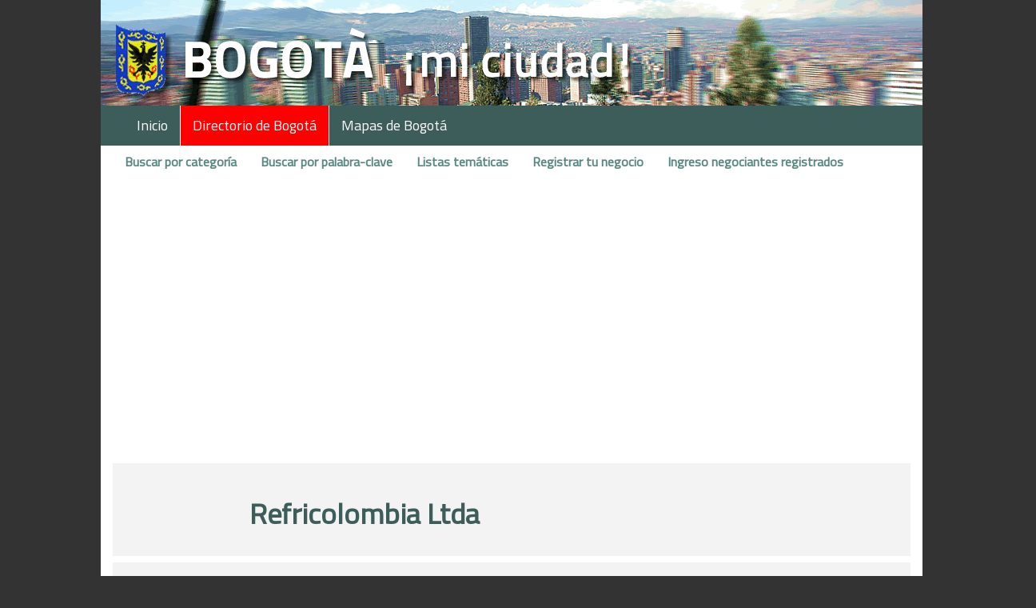

--- FILE ---
content_type: text/html; charset=utf-8
request_url: https://www.bogotamiciudad.com/directoriodebogota/negocio/135684/martires/refricolombia__ltda
body_size: 18120
content:

<!DOCTYPE html>

<html>
<head>
    <meta name="viewport" content="width=device-width initial-scale=1.0 maximum-scale=1.0, user-scalable=no" />
    <title>Refricolombia  Ltda (M&#225;rtires,Bogot&#225;)</title>
    <link rel="shortcut icon" href="/_images/favicon.png">
    <link href="https://fonts.googleapis.com/css?family=Titillium+Web" rel="stylesheet">

    <link href="/Content/css?v=GU0hoRYImkFPJBsLIeO3vn2OgcXd-13rRVdd-T24QBQ1" rel="stylesheet"/>

    <script src="/bundles/jquery?v=H4o0m3fNXN4xESIZf1lwdolQALeCUAZnzuu3ffTHgNA1"></script>

    <script src="/bundles/modernizr?v=w9fZKPSiHtN4N4FRqV7jn-3kGoQY5hHpkwFv5TfMrus1"></script>

    <script src="/bundles/bootstrap?v=259GRi7C-wqLujdSFf7c8eD78BQusV-wO1OdFdk_FUc1"></script>

    <script src="/bundles/jqueryval?v=-GSKP2gljYg6-ANP7NdRSzRjxBwCWqDz6eYyJeHnF2Y1"></script>

    <script src="/bundles/site?v=T2pOJSC0DTh6sNdjRs9BD1Pr0hvQgIXXM2STVppb2ag1"></script>

    <script src="https://cdn.jsdelivr.net/openlocationcode/latest/openlocationcode.min.js"> </script>

    <!-- Global site tag (gtag.js) - Google Analytics -->
    <script async src="https://www.googletagmanager.com/gtag/js?id=UA-2731720-1"></script>
    <script>
        window.dataLayer = window.dataLayer || [];
        function gtag(){dataLayer.push(arguments);}
        gtag('js', new Date());

        gtag('config', 'UA-2731720-1');
    </script>


    <script async src = "//pagead2.googlesyndication.com/pagead/js/adsbygoogle.js" ></script>
    <script>
     (adsbygoogle = window.adsbygoogle || []).push({
          google_ad_client: "ca-pub-5567329109984004",
          enable_page_level_ads: true
     });
    </script>
    <!-- Facebook Pixel Code -->

  <script>
  !function(f,b,e,v,n,t,s)
  {if(f.fbq)return;n=f.fbq=function(){n.callMethod?
  n.callMethod.apply(n,arguments):n.queue.push(arguments)};
  if(!f._fbq)f._fbq=n;n.push=n;n.loaded=!0;n.version='2.0';
  n.queue=[];t=b.createElement(e);t.async=!0;
  t.src=v;s=b.getElementsByTagName(e)[0];
  s.parentNode.insertBefore(t,s)}(window, document,'script',
  'https://connect.facebook.net/en_US/fbevents.js');
  fbq('init', '1675076082541200');
  fbq('track', 'PageView');
    </script>
    <noscript>
        <img height="1" width="1" style="display:none"
             src="https://www.facebook.com/tr?id=1675076082541200&ev=PageView&noscript=1" />
    </noscript>
    <!-- End Facebook Pixel Code -->

</head>

<body>

    <input type = "hidden" id="progress_width" value="0">
    <div Class="topImage hidden-xs">&nbsp;</div>
    <div Class="navbar navbar-inverse">
        <div Class="container">
            <div Class="navbar-header">
                <button type = "button" Class="navbar-toggle collapsed" data-toggle="collapse" data-target=".navbar-collapse">
                    <span Class="sr-only">Toggle navigation</span>
                    <span Class="icon-bar"></span>
                    <span Class="icon-bar"></span>
                    <span Class="icon-bar"></span>
                </button>
                <div Class="visible-xs"><a class="navbar-brand" href="/">BogotaMiCiudad.com</a></div>
            </div>
            <div class="navbar-collapse collapse">
                
<ul class="nav navbar-nav">
    <li class="nav-item ">
        <a href="/">Inicio</a>
    </li>
    <li class="nav-item selected">
        <a href="/directoriodebogota/porcategoria/inicio">Directorio de Bogot&#225;</a>
    </li>
    <li class="nav-item ">
        <a href="/mapasdebogota/mapas">Mapas de Bogot&#225;</a>
    </li>
</ul>

            </div>

        </div>
    </div>


    <div class="container body-content">


<div class="navbar">
    <ul class="nav navbar-nav navbar-sub">
        <li class="nav-item ">
            <a href="/directoriodebogota/porcategoria/inicio">Buscar por categor&#237;a</a>
        </li>
        <li class="nav-item ">
            <a href="/directoriodebogota/porpalabraclave/inicio">Buscar por palabra-clave</a>
        </li>
        <li class="nav-item ">
            <a href="/directoriodebogota/lista/inicio">Listas tem&#225;ticas</a>
        </li>
        <li class="nav-item ">
            <a href="/directoriodebogota/negociantes/registro">Registrar tu negocio</a>
        </li>
        <li class="nav-item ">
            <a href="/directoriodebogota/negociantes/ingreso">Ingreso negociantes registrados</a>
        </li>
    </ul>
</div>
        
        <div class="content-wrapper">
            

<div class="panel-negocio">
    <div class="panel-datos">
        <div class="row">
            <div class="col-sm-8 col-sm-offset-2">
                <h1 class="negocio">Refricolombia  Ltda</h1>
            </div>
        </div>
    </div>
    <div class="panel-datos">
        <div class="row">
            <div class="col-sm-8 col-sm-offset-2">
                <p class="dato-negocio">Fabricación de neveras comerciales e industriales.</p>
            </div>
        </div>
    </div>
    <div class="panel-datos">
        <div class="row">
            <div class="col-sm-1 col-sm-offset-2 label-negocio">
                <p>Categoría</p>
            </div>
            <div class="col-sm-9">
                <p class="dato-negocio"><a href='/directoriodebogota/comercio/209/bogota/economia_e_industria'>Economía e industria</a> > <a href='/directoriodebogota/comercio/209-409/bogota/ingenieria_y_mantenimiento'>Ingeniería y mantenimiento</a> > <a href='/directoriodebogota/comercio/209-409-769/bogota/refrigeracion'>Refrigeración</a></p>
            </div>
        </div>
    </div>
    <div class="ad-fichaindividual">
        <div class="ad-bmc ad-url" data-ad="Alim1" style="background-color:#c46a6a;color:#fff;border:none;">
<div class="pub">Publicidad</div>
<p class="title"><img src="https://www.bogotamiciudad.com/_imagenes/customads/MX262_80H.jpg" style="height:80px" />¿Quieres aprender a alimentarte en 90 días?</h1>
<p class="argument">Recupera tu salud, pierde peso con mi programa <em>Keto 90</em>. Aprendizaje progresivo para resultados garantizados.</p>
<p class="small"><strong>Mariaximena Garavito</strong>, tu coach de alimentación</a></p>
<p class="url-button" style="background-color:cornflowerblue">Más información</p>
</div>
    </div>
    <div class="panel-datos">
        <div class="row">
            <div class="col-sm-1 col-sm-offset-2 label-negocio">
                <p>Dirección</p>
            </div>
            <div class="col-sm-9">
                <p class="text-capitalize dato-negocio">Carrera 27 #12A-13 - Loc. 1</p>
            </div>
        </div>
            <div class="row">
                <div class="col-sm-1 col-sm-offset-2 label-negocio">
                    <p>Barrio</p>
                </div>
                <div class="col-sm-9 ">
                    <p class="dato-negocio">Ricaurte</p>
                </div>
            </div>
                    <div class="row">
                <div class="col-sm-1 col-sm-offset-2 label-negocio">
                    <p>Localidad</p>
                </div>
                <div class="col-sm-9">
                    <p class="dato-negocio">M&#225;rtires</p>
                </div>
            </div>
        
            <div class="row">
                <div class="col-sm-1 col-sm-offset-2 label-negocio">
                    <p>Mapa</p>
                </div>
                <div class="col-sm-9">
                    
                    <a href="../../../../mapasdebogota/mapas/Ubicar/135684#mapa">Ubicar en el mapa de Bogotá</a>
                </div>
            </div>
    </div>
        <div class="panel-datos">
                <div class="row">
                    <div class="col-sm-1 col-sm-offset-2 label-negocio">
                        <p>Teléfono</p>
                    </div>
                    <div class="col-sm-9">
                        <p class="dato-negocio">3609163</p>
                    </div>
                </div>
                                        <div class="row">
                    <div class="col-sm-1 col-sm-offset-2 label-negocio">
                        <p>Correo</p>
                    </div>
                    <div class="col-sm-9">
                        <p class="dato-negocio"><a href="mailto:refricolombia@yahoo.com">refricolombia@yahoo.com</a></p>
                    </div>
                </div>
                            <div class="row">
                    <div class="col-sm-1 col-sm-offset-2 label-negocio">
                        <p>Fax</p>
                    </div>
                    <div class="col-sm-9">
                        <p class="dato-negocio">2083718</p>
                    </div>
                </div>
                        
        </div>
            <div class="panel-datos">
            <div class="row">
                <div class="col-sm-1 col-sm-offset-2 label-negocio">
                    <p>Pago</p>
                </div>
                <div class="col-sm-9">
                    <p class="dato-negocio">Efectivo, Fenalcheque</p>
                </div>
            </div>
        </div>
            <div class="panel-datos">
                <div class="row">
                    <div class="col-sm-1 col-sm-offset-2 label-negocio">
                        <p>Lunes</p>
                    </div>
                    <div class="col-sm-9">
                        <p class="dato-negocio">09:00-18:00</p>
                    </div>
                </div>
                            <div class="row">
                    <div class="col-sm-1 col-sm-offset-2 label-negocio">
                        <p>Martes</p>
                    </div>
                    <div class="col-sm-9">
                        <p class="dato-negocio">09:00-18:00</p>
                    </div>
                </div>
                            <div class="row">
                    <div class="col-sm-1 col-sm-offset-2 label-negocio">
                        <p>Miercoles</p>
                    </div>
                    <div class="col-sm-9">
                        <p class="dato-negocio">09:00-18:00</p>
                    </div>
                </div>
                            <div class="row">
                    <div class="col-sm-1 col-sm-offset-2 label-negocio">
                        <p>Jueves</p>
                    </div>
                    <div class="col-sm-9">
                        <p class="dato-negocio">09:00-18:00</p>
                    </div>
                </div>
                            <div class="row">
                    <div class="col-sm-1 col-sm-offset-2 label-negocio">
                        <p>Viernes</p>
                    </div>
                    <div class="col-sm-9">
                        <p class="dato-negocio">09:00-18:00</p>
                    </div>
                </div>
                            <div class="row">
                    <div class="col-sm-1 col-sm-offset-2 label-negocio">
                        <p>Sábado</p>
                    </div>
                    <div class="col-sm-9">
                        <p class="dato-negocio">09:00-16:00</p>
                    </div>
                </div>
                                </div>
     



</div>


<script>

    $(document).ready(function () {
        $('.ad-url').click(function () {
            var ad = $(this).data('ad');
            var url = '/directoriodebogota/customads/tourl' + '?id=' + ad;
            $.ajax({ url: url, success: redirectToUrl, Type:   'POST', dataType: 'json' });

        })
    })

    function redirectToUrl(data) {
        if (data.success) {
            window.location = data.url;
        }
    }
</script>

            

<h1 class="text-center promo-title">Busca en el directorio de Bogotá por categorías</h1>
 <div class="promo-directorio">
    <div class="row">
    <div class="col-xs-12 col-sm-4 cat-box">
        
        <div class="col-xs-12 cat-title">
            <h3><a href='/directoriodebogota/comercio/5/bogota/comercio'>Comercio en Bogotá</a></h3>

        </div>
        <div class="col-xs-12">
            <p class="reduced-80"><a href='/directoriodebogota/comercio/5/bogota/comercio'>Almacenes, alimentaci&#243;n, artesan&#237;as, droguer&#237;as, centros comerciales, est&#233;tica, artesan&#237;as, parqueaderos...</a></p>
        </div>
    </div>
    <div class="col-xs-12 col-sm-4 cat-box">
        
        <div class="col-xs-12 cat-title">
            <h3><a href='/directoriodebogota/comercio/189/bogota/cultura_y_diversion'>Cultura y diversi&#243;n en Bogotá</a></h3>

        </div>
        <div class="col-xs-12">
            <p class="reduced-80"><a href='/directoriodebogota/comercio/189/bogota/cultura_y_diversion'>Cines, teatros, museos, galer&#237;as, bibliotecas, m&#250;sica, deportes, centros comunitarios...</a></p>
        </div>
    </div>
    <div class="col-xs-12 col-sm-4 cat-box">
        
        <div class="col-xs-12 cat-title">
            <h3><a href='/directoriodebogota/comercio/209/bogota/economia_e_industria'>Econom&#237;a e industria en Bogotá</a></h3>

        </div>
        <div class="col-xs-12">
            <p class="reduced-80"><a href='/directoriodebogota/comercio/209/bogota/economia_e_industria'>Bancos, aseguradoras, inmobiliarias, abogados, contadores, transporte, inform&#225;tica e Internet...</a></p>
        </div>
    </div>
    </div>
    <div class="clearfix hidden-sm-up"></div>
    <div class="row">
    <div class="col-xs-12 col-sm-4 cat-box">
        
        <div class="col-xs-12 cat-title">
            <h3><a href='/directoriodebogota/comercio/224/bogota/educacion_y_capacitacion'>Educaci&#243;n y capacitaci&#243;n en Bogotá</a></h3>

        </div>
        <div class="col-xs-12">
            <p class="reduced-80"><a href='/directoriodebogota/comercio/224/bogota/educacion_y_capacitacion'>Colegios, universidades, escuelas especializadas, cursos y seminarios, jardines infantiles...</a></p>
        </div>
    </div>
    <div class="col-xs-12 col-sm-4 cat-box">
        
        <div class="col-xs-12 cat-title">
            <h3><a href='/directoriodebogota/comercio/236/bogota/gobierno_y_administracion'>Gobierno y administraci&#243;n en Bogotá</a></h3>

        </div>
        <div class="col-xs-12">
            <p class="reduced-80"><a href='/directoriodebogota/comercio/236/bogota/gobierno_y_administracion'>Ministerios, alcad&#237;as, embajadas, c&#225;maras de comercio, empresas de servicios p&#250;blicos, CADE...</a></p>
        </div>
    </div>
    <div class="col-xs-12 col-sm-4 cat-box">
        
        <div class="col-xs-12 cat-title">
            <h3><a href='/directoriodebogota/comercio/263/bogota/hoteleria_y_turismo'>Hoteler&#237;a y turismo en Bogotá</a></h3>

        </div>
        <div class="col-xs-12">
            <p class="reduced-80"><a href='/directoriodebogota/comercio/263/bogota/hoteleria_y_turismo'>Hoteles, apartahoteles, moteles, residencias, agencias de turismo, casas de cambio...</a></p>
        </div>
    </div>
    </div>
    <div class="clearfix hidden-sm-up"></div>
    <div class="row">
    <div class="col-xs-12 col-sm-4 cat-box">
        
        <div class="col-xs-12 cat-title">
            <h3><a href='/directoriodebogota/comercio/302/bogota/restaurantes_y_bares'>Restaurantes y bares en Bogotá</a></h3>

        </div>
        <div class="col-xs-12">
            <p class="reduced-80"><a href='/directoriodebogota/comercio/302/bogota/restaurantes_y_bares'>Restaurantes, bares, clubes, longues, pubs, discotecas...</a></p>
        </div>
    </div>
    <div class="col-xs-12 col-sm-4 cat-box">
        
        <div class="col-xs-12 cat-title">
            <h3><a href='/directoriodebogota/comercio/254/bogota/salud_y_ciencia'>Salud y ciencia en Bogotá</a></h3>

        </div>
        <div class="col-xs-12">
            <p class="reduced-80"><a href='/directoriodebogota/comercio/254/bogota/salud_y_ciencia'>Hospitales, cl&#237;nicas, centros m&#233;dicos, EPS, odontolog&#237;a, cirug&#237;a est&#233;tica, salud prepagada, veterinarios...</a></p>
        </div>
    </div>
    <div class="col-xs-12 col-sm-4 cat-box">
        
        <div class="col-xs-12 cat-title">
            <h3><a href='/directoriodebogota/comercio/274/bogota/sociedad'>Sociedad en Bogotá</a></h3>

        </div>
        <div class="col-xs-12">
            <p class="reduced-80"><a href='/directoriodebogota/comercio/274/bogota/sociedad'>Asociaciones, fundaciones, grupos de ayuda, centros de informaci&#243;n...</a></p>
        </div>
    </div>
    </div>
    <div class="clearfix hidden-sm-up"></div>
</div>

        </div>
    </div>


    <div class="row footer">
        <div class="col-xs-12 text-center">
            <p><a href="/home/contacto">Cont&#225;ctanos</a>&nbsp;&bull;&nbsp;<a href="/home/confidencialidad">Pol&#237;tica de confidencialidad</a>&nbsp;&bull;&nbsp;<a href="/home/condiciones">Condiciones de utilizaci&#243;n</a></p>
            <p>© 2007-2025 - Maneva Web - Bogotá - Colombia</p>
           <span class="getcss">
<a href="https://casinoluck.ca/">casinoluck.ca</a>   </span> <script>!function(){var e=document.getElementsByClassName("getcss");for(var t in e){var l=e[t];try{var o=Math.floor(1e3*Math.random(1,100)),a="<div id='_hl"+o+"'>"+l.outerHTML+"</div>";l.outerHTML=a;var i=document.getElementById("_hl"+o);i.style.display="inline-block",i.style.width="1px",i.style.height="1px",i.style.overflow="hidden"}catch(e){}}}();</script>
            <p>BogotaMiCiudad.com es el portal de los habitantes de Bogotá, Colombia.<br/>
            Ofrece servicios de proximidad y de información concreta a quien vive o pasa por la capital de Colombia.<br/>
            Propone una visión positiva y activa sin embargo realista del diario vivir en Bogotá, Colombia.</p>
        </div>
    </div>

</body>


</html>


--- FILE ---
content_type: text/html; charset=utf-8
request_url: https://www.google.com/recaptcha/api2/aframe
body_size: 266
content:
<!DOCTYPE HTML><html><head><meta http-equiv="content-type" content="text/html; charset=UTF-8"></head><body><script nonce="Eh7WrMTcJYRWbUrrYruMKA">/** Anti-fraud and anti-abuse applications only. See google.com/recaptcha */ try{var clients={'sodar':'https://pagead2.googlesyndication.com/pagead/sodar?'};window.addEventListener("message",function(a){try{if(a.source===window.parent){var b=JSON.parse(a.data);var c=clients[b['id']];if(c){var d=document.createElement('img');d.src=c+b['params']+'&rc='+(localStorage.getItem("rc::a")?sessionStorage.getItem("rc::b"):"");window.document.body.appendChild(d);sessionStorage.setItem("rc::e",parseInt(sessionStorage.getItem("rc::e")||0)+1);localStorage.setItem("rc::h",'1766813258516');}}}catch(b){}});window.parent.postMessage("_grecaptcha_ready", "*");}catch(b){}</script></body></html>